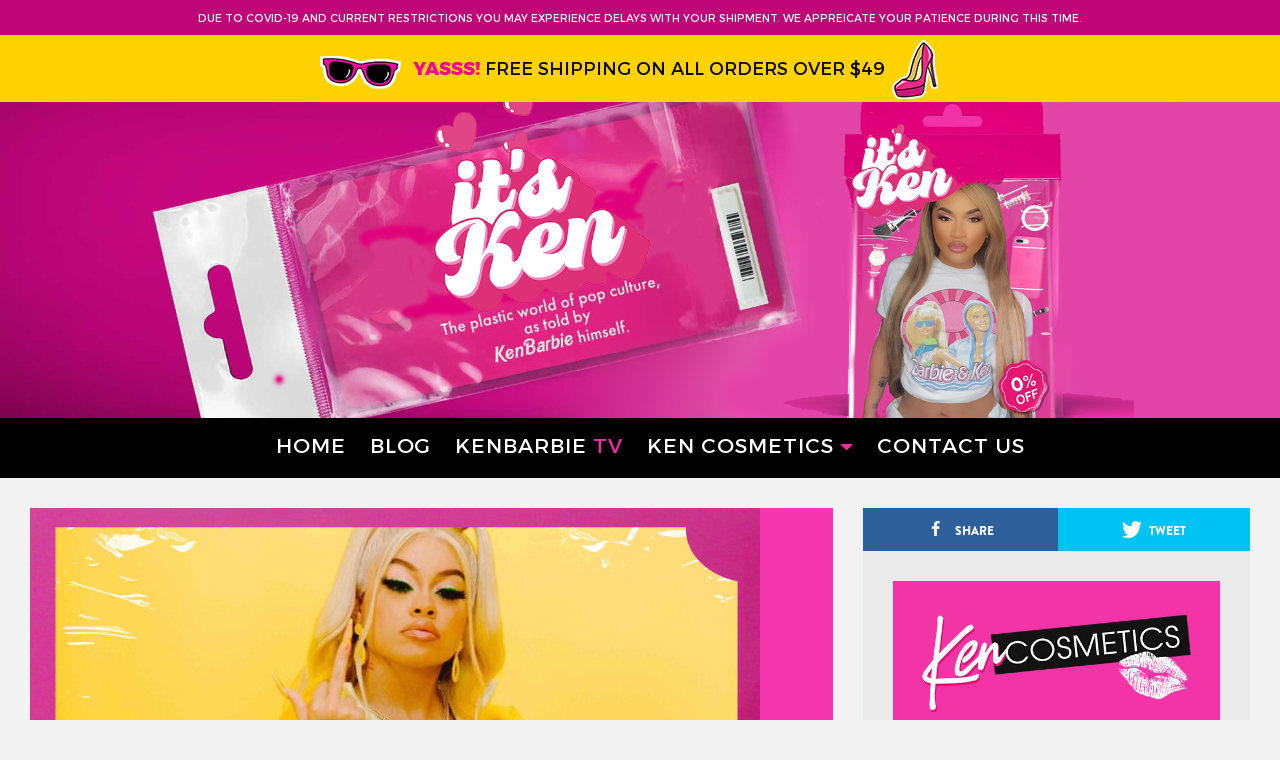

--- FILE ---
content_type: text/html; charset=UTF-8
request_url: https://itskenbarbie.com/mulatto/what-yall-mad-at-today-the-internet-is-accusing-mulatto-of-being-black-when-its-convenient-and-heres-why/
body_size: 12484
content:


<!DOCTYPE html>

<html lang="en">

<head>

	<meta charset="UTF-8">

	<meta http-equiv="X-UA-Compatible" content="IE=edge">

	<meta name="viewport" content="width=device-width, initial-scale=1">

	<meta name="mobile-web-app-capable" content="yes">

	<meta name="apple-mobile-web-app-capable" content="yes">

	<meta name="apple-mobile-web-app-title" content="ItsKenBarbie - Official Website">

	<link rel="profile" href="http://gmpg.org/xfn/11">

	<link rel="pingback" href="https://itskenbarbie.com/xmlrpc.php">

	<style>
	
		div.stkd-card-info-wrap > header > h2 > a {
			font-size: 20px !important;
		}
		
		div.stkd-card-info-wrap > header > h2 {
			line-height: 23px !important;
		}
		
		#stkd-sf-box {
			min-height: 215px !important;
			max-height: 215px !important;
			height: 215px !important;
			background-color: #ad2877 !important;
			display: none !important;
			visibility: hidden !important;
		}
		#stkd-sf-box > div.stkd-wrapper.clearfix > div.stkd-sid-shares-wrap > span.stkd-sid-shares-num {
			color: #fff !important;
		}
		
		#submit {
			background-color: #e8388b !important;
			border: none !important;
		}
	</style>

	<title>WHAT Y&#8217;ALL MAD AT TODAY?: The Internet is Accusing Mulatto of &#8220;Being Black When It&#8217;s Convenient&#8221; And Here&#8217;s Why &#8211; ItsKenBarbie</title>

<!-- Open Graph Meta Tags generated by MashShare 3.7.8 - https://mashshare.net -->
<meta property="og:type" content="article" /> 
<meta property="og:title" content="WHAT Y’ALL MAD AT TODAY?: The Internet is Accusing Mulatto of &quot;Being Black When It’s Convenient&quot; And Here’s Why" />
<meta property="og:description" content="Mulatto is being accused of colorism after calling herself Black, despite previously saying that she doesn't like to self-identify as Black or white.    Another day, another instance of the internet coming for an artist about their" />
<meta property="og:image" content="https://itskenbarbie.com/wp-content/uploads/2020/11/Alyssa-Michelle-Stephens-aka-Rapper-Mulatto-Exposed-For-Her-Past-As-A-Weave-Thief7.jpg" />
<meta property="og:url" content="https://itskenbarbie.com/mulatto/what-yall-mad-at-today-the-internet-is-accusing-mulatto-of-being-black-when-its-convenient-and-heres-why/" />
<meta property="og:site_name" content="ItsKenBarbie" />
<meta property="article:published_time" content="2020-11-24T00:20:31+00:00" />
<meta property="article:modified_time" content="2020-11-24T00:20:31+00:00" />
<meta property="og:updated_time" content="2020-11-24T00:20:31+00:00" />
<!-- Open Graph Meta Tags generated by MashShare 3.7.8 - https://www.mashshare.net -->
<!-- Twitter Card generated by MashShare 3.7.8 - https://www.mashshare.net -->
<meta property="og:image:width" content="1200" />
<meta property="og:image:height" content="762" />
<meta name="twitter:card" content="summary_large_image">
<meta name="twitter:title" content="WHAT Y’ALL MAD AT TODAY?: The Internet is Accusing Mulatto of &quot;Being Black When It’s Convenient&quot; And Here’s Why">
<meta name="twitter:description" content="Mulatto is being accused of colorism after calling herself Black, despite previously saying that she doesn't like to self-identify as Black or white.    Another day, another instance of the internet coming for an artist about their">
<meta name="twitter:image" content="https://itskenbarbie.com/wp-content/uploads/2020/11/Alyssa-Michelle-Stephens-aka-Rapper-Mulatto-Exposed-For-Her-Past-As-A-Weave-Thief7.jpg">
<!-- Twitter Card generated by MashShare 3.7.8 - https://www.mashshare.net -->

<link rel='dns-prefetch' href='//www.googletagmanager.com' />
<link rel='dns-prefetch' href='//fonts.googleapis.com' />
<link rel='dns-prefetch' href='//s.w.org' />
<link rel='dns-prefetch' href='//pagead2.googlesyndication.com' />
<link rel="alternate" type="application/rss+xml" title="ItsKenBarbie &raquo; Feed" href="https://itskenbarbie.com/feed/" />
<link rel="alternate" type="application/rss+xml" title="ItsKenBarbie &raquo; Comments Feed" href="https://itskenbarbie.com/comments/feed/" />
<link rel="alternate" type="application/rss+xml" title="ItsKenBarbie &raquo; WHAT Y&#8217;ALL MAD AT TODAY?: The Internet is Accusing Mulatto of &#8220;Being Black When It&#8217;s Convenient&#8221; And Here&#8217;s Why Comments Feed" href="https://itskenbarbie.com/mulatto/what-yall-mad-at-today-the-internet-is-accusing-mulatto-of-being-black-when-its-convenient-and-heres-why/feed/" />
		<script type="text/javascript">
			window._wpemojiSettings = {"baseUrl":"https:\/\/s.w.org\/images\/core\/emoji\/12.0.0-1\/72x72\/","ext":".png","svgUrl":"https:\/\/s.w.org\/images\/core\/emoji\/12.0.0-1\/svg\/","svgExt":".svg","source":{"concatemoji":"https:\/\/itskenbarbie.com\/wp-includes\/js\/wp-emoji-release.min.js?ver=5.4.16"}};
			/*! This file is auto-generated */
			!function(e,a,t){var n,r,o,i=a.createElement("canvas"),p=i.getContext&&i.getContext("2d");function s(e,t){var a=String.fromCharCode;p.clearRect(0,0,i.width,i.height),p.fillText(a.apply(this,e),0,0);e=i.toDataURL();return p.clearRect(0,0,i.width,i.height),p.fillText(a.apply(this,t),0,0),e===i.toDataURL()}function c(e){var t=a.createElement("script");t.src=e,t.defer=t.type="text/javascript",a.getElementsByTagName("head")[0].appendChild(t)}for(o=Array("flag","emoji"),t.supports={everything:!0,everythingExceptFlag:!0},r=0;r<o.length;r++)t.supports[o[r]]=function(e){if(!p||!p.fillText)return!1;switch(p.textBaseline="top",p.font="600 32px Arial",e){case"flag":return s([127987,65039,8205,9895,65039],[127987,65039,8203,9895,65039])?!1:!s([55356,56826,55356,56819],[55356,56826,8203,55356,56819])&&!s([55356,57332,56128,56423,56128,56418,56128,56421,56128,56430,56128,56423,56128,56447],[55356,57332,8203,56128,56423,8203,56128,56418,8203,56128,56421,8203,56128,56430,8203,56128,56423,8203,56128,56447]);case"emoji":return!s([55357,56424,55356,57342,8205,55358,56605,8205,55357,56424,55356,57340],[55357,56424,55356,57342,8203,55358,56605,8203,55357,56424,55356,57340])}return!1}(o[r]),t.supports.everything=t.supports.everything&&t.supports[o[r]],"flag"!==o[r]&&(t.supports.everythingExceptFlag=t.supports.everythingExceptFlag&&t.supports[o[r]]);t.supports.everythingExceptFlag=t.supports.everythingExceptFlag&&!t.supports.flag,t.DOMReady=!1,t.readyCallback=function(){t.DOMReady=!0},t.supports.everything||(n=function(){t.readyCallback()},a.addEventListener?(a.addEventListener("DOMContentLoaded",n,!1),e.addEventListener("load",n,!1)):(e.attachEvent("onload",n),a.attachEvent("onreadystatechange",function(){"complete"===a.readyState&&t.readyCallback()})),(n=t.source||{}).concatemoji?c(n.concatemoji):n.wpemoji&&n.twemoji&&(c(n.twemoji),c(n.wpemoji)))}(window,document,window._wpemojiSettings);
		</script>
		<style type="text/css">
img.wp-smiley,
img.emoji {
	display: inline !important;
	border: none !important;
	box-shadow: none !important;
	height: 1em !important;
	width: 1em !important;
	margin: 0 .07em !important;
	vertical-align: -0.1em !important;
	background: none !important;
	padding: 0 !important;
}
</style>
	<link rel='stylesheet' id='mashsb-styles-css'  href='https://itskenbarbie.com/wp-content/plugins/mashsharer/assets/css/mashsb.min.css?ver=3.7.8' type='text/css' media='all' />
<link rel='stylesheet' id='stoked-bootstrap-css'  href='https://itskenbarbie.com/wp-content/themes/stoked/css/theme.css?ver=2.2' type='text/css' media='all' />
<style id='stoked-bootstrap-inline-css' type='text/css'>
div.stkd-card-info-wrap { background-color: #f334a6 !important;}

div.stkd-card-info-wrap > header > h2 > a:hover { color: #fed200 !important;}

a.btn-primary { background-color: #000000 !important; border: none !important;}

.stkd-card-meta { background-color: #000000 !important; border: none !important;}
</style>
<link rel='stylesheet' id='stoked-custom-css'  href='https://itskenbarbie.com/wp-content/themes/stoked/css/custom.css?ver=2.2' type='text/css' media='all' />
<link rel='stylesheet' id='kirki_google_fonts-css'  href='https://fonts.googleapis.com/css?family=Montserrat%3A900%7CLora%3Aregular&#038;subset&#038;ver=3.0.15' type='text/css' media='all' />
<link rel='stylesheet' id='kirki-styles-stoked_theme-css'  href='https://itskenbarbie.com/wp-content/themes/stoked/lib/kirki/assets/css/kirki-styles.css?ver=3.0.15' type='text/css' media='all' />
<style id='kirki-styles-stoked_theme-inline-css' type='text/css'>
.h-font,.h-font a, .stkd-newsticker-item, .stkd-single-content h4, .stkd-single-content h5, .stkd-single-content h6, .widget.stkd-cards-widget .stkd-card-info-wrap h3 a,.h1,.h1 a,.h2,.h2 a,.h3,.h3 a,h1,h1 a,h2,h2 a,h3,h3 a{font-family:Montserrat, Helvetica, Arial, sans-serif;font-weight:900;font-style:normal;letter-spacing:-1px;line-height:1.2;color:#ffffff;}body, input, textarea{font-family:Lora, Georgia, serif;font-size:18px;font-weight:400;font-style:normal;line-height:1.7;color:#0a0a0a;}.btn,.comment-author,.comment-metadata,.comment-reply-title,.comments-title, #cancel-comment-reply-link,.h4,.h4 a,.h5,.h5 a,.h6,.h6 a,.logged-in-as,.page-title span,.reply,.x-font,.x-font a,cite,dt,h3.widget-title,h3.widget-title a,h4,h4 a,h5,h5 a,h6,h6 a{font-family:Stoked;font-weight:400;font-style:normal;}.navbar li a, .n-font, .widget-title, #stkd-feelnav ul{font-family:Stoked;font-size:16px;font-weight:900;font-style:normal;letter-spacing:0px;}
</style>
<script type='text/javascript' src='https://itskenbarbie.com/wp-includes/js/jquery/jquery.js?ver=1.12.4-wp'></script>
<script type='text/javascript' src='https://itskenbarbie.com/wp-includes/js/jquery/jquery-migrate.min.js?ver=1.4.1'></script>
<script type='text/javascript'>
/* <![CDATA[ */
var mashsb = {"shares":"0","round_shares":"1","animate_shares":"0","dynamic_buttons":"0","share_url":"https:\/\/itskenbarbie.com\/mulatto\/what-yall-mad-at-today-the-internet-is-accusing-mulatto-of-being-black-when-its-convenient-and-heres-why\/","title":"WHAT+Y%E2%80%99ALL+MAD+AT+TODAY%3F%3A+The+Internet+is+Accusing+Mulatto+of+%E2%80%9CBeing+Black+When+It%E2%80%99s+Convenient%E2%80%9D+And+Here%E2%80%99s+Why","image":"https:\/\/itskenbarbie.com\/wp-content\/uploads\/2020\/11\/Alyssa-Michelle-Stephens-aka-Rapper-Mulatto-Exposed-For-Her-Past-As-A-Weave-Thief7.jpg","desc":"Mulatto is being accused of colorism after calling herself Black, despite previously saying that she doesn't like to self-identify as Black or white.\r\n\r\nAnother day, another instance of the internet coming for an artist about their \u2026","hashtag":"","subscribe":"link","subscribe_url":"","activestatus":"1","singular":"1","twitter_popup":"1","refresh":"0","nonce":"81d4303b41","postid":"22413","servertime":"1770009707","ajaxurl":"https:\/\/itskenbarbie.com\/wp-admin\/admin-ajax.php"};
/* ]]> */
</script>
<script type='text/javascript' src='https://itskenbarbie.com/wp-content/plugins/mashsharer/assets/js/mashsb.min.js?ver=3.7.8'></script>

<!-- Google Analytics snippet added by Site Kit -->
<script type='text/javascript' src='https://www.googletagmanager.com/gtag/js?id=UA-86930369-1' async></script>
<script type='text/javascript'>
window.dataLayer = window.dataLayer || [];function gtag(){dataLayer.push(arguments);}
gtag('set', 'linker', {"domains":["itskenbarbie.com"]} );
gtag("js", new Date());
gtag("set", "developer_id.dZTNiMT", true);
gtag("config", "UA-86930369-1", {"anonymize_ip":true});
gtag("config", "G-SBSM3KKBYR");
</script>

<!-- End Google Analytics snippet added by Site Kit -->
<link rel='https://api.w.org/' href='https://itskenbarbie.com/wp-json/' />
<link rel="EditURI" type="application/rsd+xml" title="RSD" href="https://itskenbarbie.com/xmlrpc.php?rsd" />
<link rel="wlwmanifest" type="application/wlwmanifest+xml" href="https://itskenbarbie.com/wp-includes/wlwmanifest.xml" /> 
<link rel='prev' title='DRUNK IN LOVE VS TIPSY IN LIKE?: The Internet Thinks Jennifer Lopez Ripped Off Beyoncé for Her AMA&#8217;s Performance' href='https://itskenbarbie.com/beyonce/drunk-in-love-vs-tipsy-in-like-the-internet-thinks-jennifer-lopez-ripped-off-beyonce-for-her-amas-performance/' />
<link rel='next' title='PRAYERS UP: 21 Savage&#8217;s Younger Brother Reportedly Stabbed to Death in London' href='https://itskenbarbie.com/kenbarbie/prayers-up-21-savages-younger-brother-reportedly-stabbed-to-death-in-london/' />
<meta name="generator" content="WordPress 5.4.16" />
<link rel="canonical" href="https://itskenbarbie.com/mulatto/what-yall-mad-at-today-the-internet-is-accusing-mulatto-of-being-black-when-its-convenient-and-heres-why/" />
<link rel='shortlink' href='https://itskenbarbie.com/?p=22413' />
<link rel="alternate" type="application/json+oembed" href="https://itskenbarbie.com/wp-json/oembed/1.0/embed?url=https%3A%2F%2Fitskenbarbie.com%2Fmulatto%2Fwhat-yall-mad-at-today-the-internet-is-accusing-mulatto-of-being-black-when-its-convenient-and-heres-why%2F" />
<link rel="alternate" type="text/xml+oembed" href="https://itskenbarbie.com/wp-json/oembed/1.0/embed?url=https%3A%2F%2Fitskenbarbie.com%2Fmulatto%2Fwhat-yall-mad-at-today-the-internet-is-accusing-mulatto-of-being-black-when-its-convenient-and-heres-why%2F&#038;format=xml" />
<meta name="generator" content="Site Kit by Google 1.90.1" />
<!-- Google AdSense snippet added by Site Kit -->
<meta name="google-adsense-platform-account" content="ca-host-pub-2644536267352236">
<meta name="google-adsense-platform-domain" content="sitekit.withgoogle.com">
<!-- End Google AdSense snippet added by Site Kit -->
<script>window.device = 'desktop';</script>
<style type="text/css" id="custom-background-css">
body.custom-background { background-color: #f2f2f2; }
</style>
	
<!-- Google AdSense snippet added by Site Kit -->
<script  async src="https://pagead2.googlesyndication.com/pagead/js/adsbygoogle.js?client=ca-pub-5550367873139289&amp;host=ca-host-pub-2644536267352236" crossorigin="anonymous"></script>

<!-- End Google AdSense snippet added by Site Kit -->
<link rel="icon" href="https://itskenbarbie.com/wp-content/uploads/2021/05/cropped-ken-logo-1-32x32.png" sizes="32x32" />
<link rel="icon" href="https://itskenbarbie.com/wp-content/uploads/2021/05/cropped-ken-logo-1-192x192.png" sizes="192x192" />
<link rel="apple-touch-icon" href="https://itskenbarbie.com/wp-content/uploads/2021/05/cropped-ken-logo-1-180x180.png" />
<meta name="msapplication-TileImage" content="https://itskenbarbie.com/wp-content/uploads/2021/05/cropped-ken-logo-1-270x270.png" />

</head>



<body class="post-template-default single single-post postid-22413 single-format-standard custom-background wp-custom-logo group-blog stkd-full-width stkd-slider-default stkd-newsticker-active stkd-card-list stkd-single-sf-default">




<div class="stkd_topbar1" style="background:#bf0679;color:#ffffff;">



	<div class="inner">DUE TO COVID-19 AND CURRENT RESTRICTIONS YOU MAY EXPERIENCE DELAYS WITH YOUR SHIPMENT. WE APPREICATE YOUR PATIENCE DURING THIS TIME.</div>



</div>

<div class="stkd_topbar2" style="background:#ffd200;">



	<div class="inner"><span>YASSS!</span> FREE SHIPPING ON ALL ORDERS OVER $49</div>



</div>  


		<div class="header-image-desktop hidden-sm-down">

			<img src="https://itskenbarbie.com/wp-content/uploads/2024/01/KenBarbie-Main-Banner-24.png" />

		</div>

  


		<div class="header-image-mobile hidden-md-up">

			<img src="https://itskenbarbie.com/wp-content/uploads/2024/01/KenBarbie-Main-Banner-24.png" />

		</div>

  

     

<div id="stkd-ultracontainer">

	

	
	

	<div class="hfeed site" id="page">

	

		<!-- ******************* The Navbar Area ******************* -->

         

		<div class="wrapper-fluid wrapper-navbar" id="wrapper-navbar">

		

			
			

			<a class="skip-link screen-reader-text sr-only" href="#content">Skip to content</a>

	    

	        <div class="desktop-menu-outer hidden-sm-down">

    	        <div class="desktop-menu">

    	            

    			 	
                    

                    <nav class="navbar navbar-toggleable-md navbar-inverse">

                    <ul><li class="menu-item  has-no-sublist is-pinned" data-nav-item-id="menu-17980" >
						 		<a href="/">Home</a>
						   </li><li class="menu-item  has-no-sublist is-pinned" data-nav-item-id="menu-20039" >
						 		<a href="https://itskenbarbie.com/blog/">Blog</a>
						   </li><li class="menu-item  has-no-sublist" data-nav-item-id="menu-20044" >
						 		<a href="https://itskenbarbie.com/kenbarbietv/">Kenbarbie <span>TV</span></a>
						   </li><li class="menu-item  menu-item-has-children" data-nav-item-id="menu-20014" data-nav-list-trigger="menu-20014">
						 		<a href="https://shopkencosmetics.com/">Ken Cosmetics</a>
						   </li><li class="menu-item  has-no-sublist" data-nav-item-id="menu-20013" >
						 		<a href="https://itskenbarbie.com/contact/">Contact Us</a>
						   </li><li class="menu-item-more use-fixed-dropdown" data-nav-list-trigger="more">
      			   	<a class="c-global-header__label">
        		  	  More
				      <span class=" menu-item-hamburger"><svg role="img"><use xlink:href="#icon-hamburger"></use></svg></span>
      			    </a>
    			   </li>
			  </ul>
                    </nav>

                    

                     
                

                </div>   

            </div>

            

			<div class="mobile-menu hidden-md-up">

                <nav class="navbar navbar-toggleable-md navbar-inverse">

        

                    
                    

                        <button class="navbar-toggler" type="button" data-toggle="collapse" data-target="#navbarNavDropdown" aria-controls="navbarNavDropdown" aria-expanded="false" aria-label="Toggle navigation">

                            <span class="navbar-toggler-icon"></span>

                        </button>

	

        

                      

                      <div id="navbarNavDropdown" class="collapse navbar-collapse"><ul id="main-menu" class="navbar-nav"><li id="menu-item-17980" class="menu-item menu-item-type-custom menu-item-object-custom nav-item menu-item-17980"><a title="Home" href="/" class="nav-link">Home</a></li>
<li id="menu-item-20039" class="menu-item menu-item-type-post_type menu-item-object-page current_page_parent nav-item menu-item-20039"><a title="Blog" href="https://itskenbarbie.com/blog/" class="nav-link">Blog</a></li>
<li id="menu-item-20044" class="menu-item menu-item-type-post_type menu-item-object-page nav-item menu-item-20044"><a title="Kenbarbie &lt;span&gt;TV&lt;/span&gt;" href="https://itskenbarbie.com/kenbarbietv/" class="nav-link">Kenbarbie <span>TV</span></a></li>
<li id="menu-item-20014" class="menu-item menu-item-type-custom menu-item-object-custom menu-item-has-children nav-item menu-item-20014 dropdown"><a title="Ken Cosmetics" href="#" data-toggle="dropdown" class="nav-link dropdown-toggle">Ken Cosmetics <span class="caret"></span></a>
<ul class=" dropdown-menu" role="menu">
	<li id="menu-item-20305" class="menu-item menu-item-type-custom menu-item-object-custom nav-item menu-item-20305"><a title="Shop: Ken Cosmetics" href="https://shopkencosmetics.com/" class="nav-link">Shop: Ken Cosmetics</a></li>
	<li id="menu-item-20033" class="menu-item menu-item-type-custom menu-item-object-custom nav-item menu-item-20033"><a title="FACE" href="https://shopkencosmetics.com/collections/face" class="nav-link">FACE</a></li>
	<li id="menu-item-20034" class="menu-item menu-item-type-custom menu-item-object-custom nav-item menu-item-20034"><a title="EYES" href="https://shopkencosmetics.com/collections/eyes" class="nav-link">EYES</a></li>
	<li id="menu-item-20035" class="menu-item menu-item-type-custom menu-item-object-custom nav-item menu-item-20035"><a title="LIPS" href="https://shopkencosmetics.com/collections/lips-1" class="nav-link">LIPS</a></li>
	<li id="menu-item-20036" class="menu-item menu-item-type-custom menu-item-object-custom nav-item menu-item-20036"><a title="APPAREL &amp; ACCESSORIES" href="https://shopkencosmetics.com/collections/apparel" class="nav-link">APPAREL &#038; ACCESSORIES</a></li>
	<li id="menu-item-20037" class="menu-item menu-item-type-custom menu-item-object-custom nav-item menu-item-20037"><a title="FRAGRANCES" href="https://shopkencosmetics.com/collections/fragrances" class="nav-link">FRAGRANCES</a></li>
</ul>
</li>
<li id="menu-item-20013" class="menu-item menu-item-type-post_type menu-item-object-page nav-item menu-item-20013"><a title="Contact Us" href="https://itskenbarbie.com/contact/" class="nav-link">Contact Us</a></li>
</ul></div>  

                     

    

                    
        

                </nav><!-- .site-navigation -->

			</div>  



			
			

		</div><!-- .wrapper-navbar end -->


        <div class="desktop-submenu hidden-sm-down">

        <section class="c-nav-list" data-cid="site/nav_list-1591993210_6576_7235" data-cdata="{'tab_id':'more'}">

  
  <div class="c-nav-list__inner" style="">

  

  	<ul class="c-nav-list__main" data-nav-list-id="more"><li data-nav-item-id="menu-20014" data-nav-list-id="menu-20014" >

										  <a class="c-nav-list__label" href="https://shopkencosmetics.com/">

											Ken Cosmetics

											  <span class="c-nav-list__arrow-down"><svg role="img"><use xlink:href="#icon-norgie-down"></use></svg></span>

										  </a>

										  <ul class="c-nav-list__sub-items has-columns">

										  	<div class="c-nav-list__col"><li>

													<a href="https://shopkencosmetics.com/">Shop: Ken Cosmetics</a>

												  </li><li>

													<a href="https://shopkencosmetics.com/collections/face">FACE</a>

												  </li><li>

													<a href="https://shopkencosmetics.com/collections/eyes">EYES</a>

												  </li><li>

													<a href="https://shopkencosmetics.com/collections/lips-1">LIPS</a>

												  </li></div><div class="c-nav-list__col"><li>

													<a href="https://shopkencosmetics.com/collections/apparel">APPAREL & ACCESSORIES</a>

												  </li><li>

													<a href="https://shopkencosmetics.com/collections/fragrances">FRAGRANCES</a>

												  </li></div>

											  <li class="c-nav-list__all-link">

												<a href="https://shopkencosmetics.com/">All Ken Cosmetics</a>

											  </li>

										  </ul>

									   </li><button data-ui="close-nav" type="button" class="c-nav-list__close">?</button></ul>


  

  </div>

  
</section>
		</div>





<div class="wrapper" id="single-wrapper">



	<div class="container-fluid" id="content" tabindex="-1">



		<div class="row">



			<!-- Do the left sidebar check -->

			








<div class="col-lg-8 content-area" id="primary">


			<main class="site-main" id="main">



				


					


<article class="post-22413 post type-post status-publish format-standard has-post-thumbnail hentry category-mulatto stkd_feelbacks-wow stkd-dropcap" id="post-22413">



	<header class="entry-header stkd-single-header">

		

		
	<figure id="stkd-single-featured">

	

<a href='https://itskenbarbie.com/wp-content/uploads/2020/11/Alyssa-Michelle-Stephens-aka-Rapper-Mulatto-Exposed-For-Her-Past-As-A-Weave-Thief7.jpg' class='stkd-post-image'>
	

	<img width="730" height="400" src="https://itskenbarbie.com/wp-content/uploads/2020/11/Alyssa-Michelle-Stephens-aka-Rapper-Mulatto-Exposed-For-Her-Past-As-A-Weave-Thief7-730x400.jpg" class="attachment-stoked-730 size-stoked-730 wp-post-image" alt="" />
	

</a>
	

	</figure>












		

		<h1 class="entry-title">WHAT Y&#8217;ALL MAD AT TODAY?: The Internet is Accusing Mulatto of &#8220;Being Black When It&#8217;s Convenient&#8221; And Here&#8217;s Why</h1>
		

		
			
		

				

		
		

	</header><!-- .entry-header -->

	

	<div class="entry-content clearfix stkd-single-content">





		<aside class="mashsb-container mashsb-main mashsb-stretched"><div class="mashsb-box"><div class="mashsb-count" style="float:left;"><div class="counts mashsbcount">0</div><span class="mashsb-sharetext">SHARES</span></div><div class="mashsb-buttons"><a class="mashicon-facebook mash-center mashsb-noshadow" href="https://www.facebook.com/sharer.php?u=https%3A%2F%2Fitskenbarbie.com%2Fmulatto%2Fwhat-yall-mad-at-today-the-internet-is-accusing-mulatto-of-being-black-when-its-convenient-and-heres-why%2F" target="_top" rel="nofollow"><span class="icon"></span><span class="text">Share</span></a><a class="mashicon-twitter mash-center mashsb-noshadow" href="https://twitter.com/intent/tweet?text=WHAT%20Y%E2%80%99ALL%20MAD%20AT%20TODAY%3F%3A%20The%20Internet%20is%20Accusing%20Mulatto%20of%20%22Being%20Black%20When%20It%E2%80%99s%20Convenient%22%20And%20Here%E2%80%99s%20Why&url=https://itskenbarbie.com/mulatto/what-yall-mad-at-today-the-internet-is-accusing-mulatto-of-being-black-when-its-convenient-and-heres-why/" target="_top" rel="nofollow"><span class="icon"></span><span class="text">Tweet</span></a><div class="onoffswitch2 mashsb-noshadow" style="display:none;"></div></div>
            </div>
                <div style="clear:both;"></div></aside>
            <!-- Share buttons by mashshare.net - Version: 3.7.8--><p><img src="https://cdn.popularsuperstars.com/wp-content/uploads/2020/11/Alyssa-Michelle-Stephens-aka-Rapper-Mulatto-Exposed-For-Her-Past-As-A-Weave-Thief7.jpg" width="1200" height="762" class="alignnone size-full" /></p>
<p>Mulatto is being accused of colorism after calling herself Black, despite previously saying that she doesn&#8217;t like to self-identify as Black or white.</p>
<p>Another day, another instance of the internet coming for an artist about their past. Many have always found Mulatto&#8217;s name to be pretty problematic. In the past, she&#8217;s been asked about it, as well as how she identifies, and she&#8217;s been ambiguous as to what she prefers. During an interview with VladTV, Latto said that she doesn&#8217;t &#8220;like identifying with anything specific&#8221; but if she has to, she would say she&#8217;s &#8220;bi-racial, mulatto, I don&#8217;t like saying I&#8217;m white or Black.&#8221;</p>
<blockquote class="twitter-tweet">
<p lang="en" dir="ltr">Mulatto: “I’m black dumbass bitch”</p>
<p>Also Mulatto:<br /> <a href="https://t.co/E4qZoYoBfL">pic.twitter.com/E4qZoYoBfL</a></p>
<p>&mdash; 𝕋𝕪𝕣𝕠𝕟𝕖 𝔽𝕚𝕟𝕖𝕤𝕤𝕖 🔥🔥🔥 (@OhSayLesss) <a href="https://twitter.com/OhSayLesss/status/1330554485194829827?ref_src=twsrc%5Etfw">November 22, 2020</a></p></blockquote>
<p> <script async src="https://platform.twitter.com/widgets.js" charset="utf-8"></script></p>
<p>In the midst of her current scandal, where she&#8217;s being accused of stealing a wig two years ago, Mulatto snapped back at a number of trolls who were dragging her down. One person in particular said, &#8220;I never liked this b*tch she wanna black so bad, hoe HUSHHHHHHH&#8221; about the rapper and, in response, Latto said: &#8220;I am black dumb ass b*tch. Who gone &#8216;hush&#8217; me???&#8221;</p>
<blockquote class="twitter-tweet">
<p lang="en" dir="ltr">I never liked this bitch she wanna black so bad 🥴👎🏽 hoe HUSHHHHHHH ‼️ <a href="https://t.co/65nNSCNsDd">https://t.co/65nNSCNsDd</a></p>
<p>&mdash; Chanel’💎 (@chanelamor_) <a href="https://twitter.com/chanelamor_/status/1329623680184430596?ref_src=twsrc%5Etfw">November 20, 2020</a></p></blockquote>
<p> <script async src="https://platform.twitter.com/widgets.js" charset="utf-8"></script></p>
<p>Because of her previous comments about her identity and race, people are mad about the rapper being selective about when to self-identify as Black, accusing her of colorism.</p>
<p>&#8220;Didn’t you say that you’re not black or white in an interview?&#8221; asked one fan. &#8220;You identify as Mulatto? So you only claim black when it’s convenient???&#8221;</p>
<blockquote class="twitter-tweet">
<p lang="en" dir="ltr">Didn’t you say that you’re not black or white in an interview? You identify as Mulatto? So you only claim black when it’s convenient??? <a href="https://t.co/mv7VgDxxlS">https://t.co/mv7VgDxxlS</a></p>
<p>&mdash; Breanna (@FresasxLeche) <a href="https://twitter.com/FresasxLeche/status/1330400792017313792?ref_src=twsrc%5Etfw">November 22, 2020</a></p></blockquote>
<p> <script async src="https://platform.twitter.com/widgets.js" charset="utf-8"></script></p>
<p>That sentiment was echoed by hundreds of fans who are now questioning Mulatto and accusing her of being opportunist when it comes to her self-identification.</p>
<p>Obviously, this is pretty touchy. On one end, it&#8217;s pretty messed up to come at someone over the way they self-identify. On the other, Mulatto has given out mixed signals to her fans, so it was pretty easy for them to bring back old interviews where she says otherwise. </p>
<p>How do you feel about this? Are people over reacting or is all this justified criticism? Peep more of the reactions below:</p>
<blockquote class="twitter-tweet">
<p lang="en" dir="ltr">Mulatto: Hi, my name is&#8230;</p>
<p>RCA Records: <a href="https://t.co/LitiAObTh2">pic.twitter.com/LitiAObTh2</a></p>
<p>&mdash; Knowbody Raps (@KnowbodysTweets) <a href="https://twitter.com/KnowbodysTweets/status/1330523384342581249?ref_src=twsrc%5Etfw">November 22, 2020</a></p></blockquote>
<p> <script async src="https://platform.twitter.com/widgets.js" charset="utf-8"></script></p>
<blockquote class="twitter-tweet">
<p lang="en" dir="ltr">So you’re telling me y’all didn’t think a girl named MULATTO would be &#8230;.. colorist?</p>
<p>&mdash; AsheéMeetsWorld (@_shayybutttaa) <a href="https://twitter.com/_shayybutttaa/status/1330544222081048576?ref_src=twsrc%5Etfw">November 22, 2020</a></p></blockquote>
<p> <script async src="https://platform.twitter.com/widgets.js" charset="utf-8"></script></p>
<blockquote class="twitter-tweet">
<p lang="en" dir="ltr">Who could have predicted that a woman named Mulatto would change back and forth from considering herself Black or not depending on the interview/opportunity? <a href="https://t.co/PAp7kuzg7j">pic.twitter.com/PAp7kuzg7j</a></p>
<p>&mdash; Knowbody Raps (@KnowbodysTweets) <a href="https://twitter.com/KnowbodysTweets/status/1330510764810100737?ref_src=twsrc%5Etfw">November 22, 2020</a></p></blockquote>
<p> <script async src="https://platform.twitter.com/widgets.js" charset="utf-8"></script></p>
<blockquote class="twitter-tweet">
<p lang="en" dir="ltr">Mulatto is entitled to label herself as whatever but bitch if you ain’t a black woman 6 days a week don’t come here on the 7th day trying to shove it down our throats bc you got caught stealing</p>
<p>&mdash; jinglebell roxxx🎄🔔🎁 (@rockos_worldd) <a href="https://twitter.com/rockos_worldd/status/1330542116733378563?ref_src=twsrc%5Etfw">November 22, 2020</a></p></blockquote>
<p> <script async src="https://platform.twitter.com/widgets.js" charset="utf-8"></script></p>
<blockquote class="twitter-tweet">
<p lang="en" dir="ltr">Mulatto’s name perpetuates colorism. </p>
<p>She just started identifying with being called ‘black’ now that the majority of her audience is black. </p>
<p>She calls her dark skin friend a monkey. </p>
<p>Fam.</p>
<p>&mdash; Brown Skin Honey (@locduplilmama) <a href="https://twitter.com/locduplilmama/status/1330505268510257154?ref_src=twsrc%5Etfw">November 22, 2020</a></p></blockquote>
<p> <script async src="https://platform.twitter.com/widgets.js" charset="utf-8"></script></p>
<blockquote class="twitter-tweet">
<p lang="en" dir="ltr">“Mulatto” name is from white male slave owners raping and “marrying” black women and y’all surprised by this? Her stage name is literally a by product of the brutal inhumane acts faced by black women&#8230;that shit is cringeworthy..</p>
<p>&mdash; Chef Spoon 👨🏾‍🍳 (@Chefmade_601) <a href="https://twitter.com/Chefmade_601/status/1330520701393100800?ref_src=twsrc%5Etfw">November 22, 2020</a></p></blockquote>
<p> <script async src="https://platform.twitter.com/widgets.js" charset="utf-8"></script></p>
<blockquote class="twitter-tweet">
<p lang="en" dir="ltr">The issue is Mulatto trying to profit from Blackness when it&#39;s convenient.</p>
<p>Nobody responded negatively to Saweetie and both her and Mulattoo share the same racial complex. The difference is Saweetie is a Black woman who even before fame/attention stood proudly in her Blackness.</p>
<p>&mdash; Eric 🏁🏁 (@EroILL__) <a href="https://twitter.com/EroILL__/status/1330537990838509572?ref_src=twsrc%5Etfw">November 22, 2020</a></p></blockquote>
<p> <script async src="https://platform.twitter.com/widgets.js" charset="utf-8"></script></p>
<blockquote class="twitter-tweet">
<p lang="en" dir="ltr">Mulatto is a derogatory term that was used for the offspring of a slave and master&#8230;why on earth would anybody want to identify as that</p>
<p>&mdash; Imoni (@ImoniAriel) <a href="https://twitter.com/ImoniAriel/status/1330506830599102475?ref_src=twsrc%5Etfw">November 22, 2020</a></p></blockquote>
<p> <script async src="https://platform.twitter.com/widgets.js" charset="utf-8"></script></p>

<div id="sktdrct-poll-wrap">
	<div class="stkd_fb-feelbacks">
		<h2 class="txt-c x-font">
			<strong>Enjoyed?</strong><br> Leave your Feelback!		</h2>
				<ul class="stkd_fb-feelback-items">
									<li class="stkd_fb-feelback-item"> <a class="stkd_fb-feelback stkd_fb-feelback-angry" data-stkd_fb-nonce="02d9194b30" data-stkd_fb-post-id="22413" data-stkd_fb-author-id="0" data-stkd_fb-feelback="angry">
				<div class="stkd_fb-feelback-track">
					<div class="stkd_fb-feelback-value x-font">0</div>
					<div class="stkd_fb-feelback-bar" style="height: 0%;"> </div>
				</div>
				<span class="stkd_fb-feelback-icon stkd_fb-feelback-icon-angry" ><img width="50" height="50" src="https://itskenbarbie.com/wp-content/plugins/stoked-feelbacks/icons/default/stkd_angry.svg" alt="" /><span class="stkd_fb-feelback-icon-text stkd-sid-tag x-font"></span></span>				<div class="stkd_fb-feelback-button btn btn-outline-primary btn-block"> <strong class="stkd_fb-feelback-label x-font">Angry</strong> </div>
				</a>
			</li>
									<li class="stkd_fb-feelback-item"> <a class="stkd_fb-feelback stkd_fb-feelback-haha" data-stkd_fb-nonce="02d9194b30" data-stkd_fb-post-id="22413" data-stkd_fb-author-id="0" data-stkd_fb-feelback="haha">
				<div class="stkd_fb-feelback-track">
					<div class="stkd_fb-feelback-value x-font">0</div>
					<div class="stkd_fb-feelback-bar" style="height: 0%;"> </div>
				</div>
				<span class="stkd_fb-feelback-icon stkd_fb-feelback-icon-haha" ><img width="50" height="50" src="https://itskenbarbie.com/wp-content/plugins/stoked-feelbacks/icons/default/stkd_haha.svg" alt="" /><span class="stkd_fb-feelback-icon-text stkd-sid-tag x-font"></span></span>				<div class="stkd_fb-feelback-button btn btn-outline-primary btn-block"> <strong class="stkd_fb-feelback-label x-font">Haha</strong> </div>
				</a>
			</li>
									<li class="stkd_fb-feelback-item"> <a class="stkd_fb-feelback stkd_fb-feelback-like" data-stkd_fb-nonce="02d9194b30" data-stkd_fb-post-id="22413" data-stkd_fb-author-id="0" data-stkd_fb-feelback="like">
				<div class="stkd_fb-feelback-track">
					<div class="stkd_fb-feelback-value x-font">0</div>
					<div class="stkd_fb-feelback-bar" style="height: 0%;"> </div>
				</div>
				<span class="stkd_fb-feelback-icon stkd_fb-feelback-icon-like" ><img width="50" height="50" src="https://itskenbarbie.com/wp-content/plugins/stoked-feelbacks/icons/default/stkd_like.svg" alt="" /><span class="stkd_fb-feelback-icon-text stkd-sid-tag x-font"></span></span>				<div class="stkd_fb-feelback-button btn btn-outline-primary btn-block"> <strong class="stkd_fb-feelback-label x-font">Like</strong> </div>
				</a>
			</li>
									<li class="stkd_fb-feelback-item"> <a class="stkd_fb-feelback stkd_fb-feelback-love" data-stkd_fb-nonce="02d9194b30" data-stkd_fb-post-id="22413" data-stkd_fb-author-id="0" data-stkd_fb-feelback="love">
				<div class="stkd_fb-feelback-track">
					<div class="stkd_fb-feelback-value x-font">0</div>
					<div class="stkd_fb-feelback-bar" style="height: 0%;"> </div>
				</div>
				<span class="stkd_fb-feelback-icon stkd_fb-feelback-icon-18006" ><img width="50" height="50" src="https://itskenbarbie.com/wp-content/uploads/2020/06/love-icon-1.png" alt="" /><span class="stkd_fb-feelback-icon-text stkd-sid-tag x-font"></span></span>				<div class="stkd_fb-feelback-button btn btn-outline-primary btn-block"> <strong class="stkd_fb-feelback-label x-font">Love</strong> </div>
				</a>
			</li>
									<li class="stkd_fb-feelback-item"> <a class="stkd_fb-feelback stkd_fb-feelback-sad" data-stkd_fb-nonce="02d9194b30" data-stkd_fb-post-id="22413" data-stkd_fb-author-id="0" data-stkd_fb-feelback="sad">
				<div class="stkd_fb-feelback-track">
					<div class="stkd_fb-feelback-value x-font">0</div>
					<div class="stkd_fb-feelback-bar" style="height: 0%;"> </div>
				</div>
				<span class="stkd_fb-feelback-icon stkd_fb-feelback-icon-sad" ><img width="50" height="50" src="https://itskenbarbie.com/wp-content/plugins/stoked-feelbacks/icons/default/stkd_sad.svg" alt="" /><span class="stkd_fb-feelback-icon-text stkd-sid-tag x-font"></span></span>				<div class="stkd_fb-feelback-button btn btn-outline-primary btn-block"> <strong class="stkd_fb-feelback-label x-font">Sad</strong> </div>
				</a>
			</li>
									<li class="stkd_fb-feelback-item"> <a class="stkd_fb-feelback stkd_fb-feelback-wow" data-stkd_fb-nonce="02d9194b30" data-stkd_fb-post-id="22413" data-stkd_fb-author-id="0" data-stkd_fb-feelback="wow">
				<div class="stkd_fb-feelback-track">
					<div class="stkd_fb-feelback-value x-font">0</div>
					<div class="stkd_fb-feelback-bar" style="height: 0%;"> </div>
				</div>
				<span class="stkd_fb-feelback-icon stkd_fb-feelback-icon-wow" ><img width="50" height="50" src="https://itskenbarbie.com/wp-content/plugins/stoked-feelbacks/icons/default/stkd_wow.svg" alt="" /><span class="stkd_fb-feelback-icon-text stkd-sid-tag x-font"></span></span>				<div class="stkd_fb-feelback-button btn btn-outline-primary btn-block"> <strong class="stkd_fb-feelback-label x-font">Wow</strong> </div>
				</a>
			</li>
									<li class="stkd_fb-feelback-item"> <a class="stkd_fb-feelback stkd_fb-feelback-omg" data-stkd_fb-nonce="02d9194b30" data-stkd_fb-post-id="22413" data-stkd_fb-author-id="0" data-stkd_fb-feelback="omg">
				<div class="stkd_fb-feelback-track">
					<div class="stkd_fb-feelback-value x-font">0</div>
					<div class="stkd_fb-feelback-bar" style="height: 0%;"> </div>
				</div>
				<span class="stkd_fb-feelback-icon stkd_fb-feelback-icon-18007" ><img width="50" height="50" src="https://itskenbarbie.com/wp-content/uploads/2020/06/omg-icon-1.png" alt="" /><span class="stkd_fb-feelback-icon-text stkd-sid-tag x-font"></span></span>				<div class="stkd_fb-feelback-button btn btn-outline-primary btn-block"> <strong class="stkd_fb-feelback-label x-font">Omg!</strong> </div>
				</a>
			</li>
									<li class="stkd_fb-feelback-item"> <a class="stkd_fb-feelback stkd_fb-feelback-oops" data-stkd_fb-nonce="02d9194b30" data-stkd_fb-post-id="22413" data-stkd_fb-author-id="0" data-stkd_fb-feelback="oops">
				<div class="stkd_fb-feelback-track">
					<div class="stkd_fb-feelback-value x-font">0</div>
					<div class="stkd_fb-feelback-bar" style="height: 0%;"> </div>
				</div>
				<span class="stkd_fb-feelback-icon stkd_fb-feelback-icon-18008" ><img width="50" height="50" src="https://itskenbarbie.com/wp-content/uploads/2020/06/oops-icon-1.png" alt="" /><span class="stkd_fb-feelback-icon-text stkd-sid-tag x-font"></span></span>				<div class="stkd_fb-feelback-button btn btn-outline-primary btn-block"> <strong class="stkd_fb-feelback-label x-font">Oops!</strong> </div>
				</a>
			</li>
									<li class="stkd_fb-feelback-item"> <a class="stkd_fb-feelback stkd_fb-feelback-lol" data-stkd_fb-nonce="02d9194b30" data-stkd_fb-post-id="22413" data-stkd_fb-author-id="0" data-stkd_fb-feelback="lol">
				<div class="stkd_fb-feelback-track">
					<div class="stkd_fb-feelback-value x-font">0</div>
					<div class="stkd_fb-feelback-bar" style="height: 0%;"> </div>
				</div>
				<span class="stkd_fb-feelback-icon stkd_fb-feelback-icon-18005" ><img width="50" height="50" src="https://itskenbarbie.com/wp-content/uploads/2020/06/lol-icon-1.png" alt="" /><span class="stkd_fb-feelback-icon-text stkd-sid-tag x-font"></span></span>				<div class="stkd_fb-feelback-button btn btn-outline-primary btn-block"> <strong class="stkd_fb-feelback-label x-font">Lol!</strong> </div>
				</a>
			</li>
					</ul>
	</div>
	<!-- stkd_fb-feelbacks --> 
</div>
<!-- #stkd_fb-post-wrap -->

		

		

		
			
				<div class="stkd-share-buttons x-font in-content bottom">

				<aside class="mashsb-container mashsb-main mashsb-stretched"><div class="mashsb-box"><div class="mashsb-count" style="float:left;"><div class="counts mashsbcount">0</div><span class="mashsb-sharetext">SHARES</span></div><div class="mashsb-buttons"><a class="mashicon-facebook mash-center mashsb-noshadow" href="https://www.facebook.com/sharer.php?u=https%3A%2F%2Fitskenbarbie.com%2Fmulatto%2Fwhat-yall-mad-at-today-the-internet-is-accusing-mulatto-of-being-black-when-its-convenient-and-heres-why%2F" target="_top" rel="nofollow"><span class="icon"></span><span class="text">Share</span></a><a class="mashicon-twitter mash-center mashsb-noshadow" href="https://twitter.com/intent/tweet?text=WHAT%20Y%E2%80%99ALL%20MAD%20AT%20TODAY%3F%3A%20The%20Internet%20is%20Accusing%20Mulatto%20of%20%22Being%20Black%20When%20It%E2%80%99s%20Convenient%22%20And%20Here%E2%80%99s%20Why&url=https://itskenbarbie.com/mulatto/what-yall-mad-at-today-the-internet-is-accusing-mulatto-of-being-black-when-its-convenient-and-heres-why/" target="_top" rel="nofollow"><span class="icon"></span><span class="text">Tweet</span></a><div class="onoffswitch2 mashsb-noshadow" style="display:none;"></div></div></div>
                    <div style="clear:both;"></div></aside>
            <!-- Share buttons made by mashshare.net - Version: 3.7.8-->
				</div>

			
		



		
		



	</div><!-- .entry-content -->



	<footer class="entry-footer stkd-single-footer">



		


	</footer><!-- .entry-footer -->



</article><!-- #post-## -->


										

						
						

						
		

		<div class="row">

			<div class="col-lg-12">

				<nav class="navigation post-navigation">

					<h2 class="sr-only">Post navigation</h2>

					<div class="nav-links">



						
								<div class="nav-prev-wrap"><div class="nav-thumb nav-previous-thumb" style="background-image: url(https://itskenbarbie.com/wp-content/uploads/2020/11/fans-are-not-happy-with-jennifer-lopezs-ama-2020-performance-with-resembles-beyonce-0001-350x350.jpg)"></div><span class="x-font"><i class="fa fa-angle-left"></i>Previous Story</span>

								<span class="nav-previous float-xs-left h-font"><a href="https://itskenbarbie.com/beyonce/drunk-in-love-vs-tipsy-in-like-the-internet-thinks-jennifer-lopez-ripped-off-beyonce-for-her-amas-performance/" rel="prev">DRUNK IN LOVE VS TIPSY IN LIKE?: The Internet Thinks Jennifer Lopez Ripped Off Beyoncé for Her AMA&#8217;s Performance</a></span>
							</div>

						
							

								

						
								<div class="nav-next-wrap"><div class="nav-thumb nav-next-thumb" style="background-image: url(https://itskenbarbie.com/wp-content/uploads/2020/11/21-savage-brother-350x350.jpg)"></div><span class="x-font">Next Story<i class="fa fa-angle-right"></i></span>

								<span class="nav-next float-xs-right h-font"><a href="https://itskenbarbie.com/kenbarbie/prayers-up-21-savages-younger-brother-reportedly-stabbed-to-death-in-london/" rel="next">PRAYERS UP: 21 Savage&#8217;s Younger Brother Reportedly Stabbed to Death in London</a></span>
							</div>

						
					

					</div><!-- .nav-links -->

				</nav><!-- .navigation -->

			</div>

		</div>

		


					


<div class="comments-area" id="comments">



	


	


	


		<div id="respond" class="comment-respond">
		<h3 id="reply-title" class="comment-reply-title">Leave a Comment <small><a rel="nofollow" id="cancel-comment-reply-link" href="/mulatto/what-yall-mad-at-today-the-internet-is-accusing-mulatto-of-being-black-when-its-convenient-and-heres-why/#respond" style="display:none;">Cancel reply</a></small></h3><form action="https://itskenbarbie.com/wp-comments-post.php" method="post" id="commentform" class="comment-form" novalidate><p class="comment-notes"><span id="email-notes">Your email address will not be published.</span> Required fields are marked <span class="required">*</span></p><div class="form-group comment-form-comment">

    <label for="comment">Comment <span class="required">*</span></label>

    <textarea class="form-control" placeholder="Your Comment" id="comment" name="comment" aria-required="true" cols="45" rows="8"></textarea>

    </div><div class="comment-form-input comment-form-author"><label for="author">Name</label>

	<div class="input-group"><span class="input-group-addon"><i class="fa fa-user-circle" aria-hidden="true"></i></span>

	<input class="form-control" id="author" name="author" type="text" placeholder="Name*" value="" size="20" aria-required='true' /></div></div>
<div class="comment-form-input comment-form-email"><label for="email">Email</label>

	<div class="input-group"><span class="input-group-addon"><i class="fa fa-at" aria-hidden="true"></i></span>

	<input class="form-control" id="email" name="email" type="text" placeholder="Email*" value="" size="20" aria-required='true' /></div></div>
<div class="comment-form-input comment-form-url"><label for="url">Url</label>

	<div class="input-group"><span class="input-group-addon"><i class="fa fa-link" aria-hidden="true"></i></span>

	<input class="form-control" id="url" name="url" type="text" placeholder="Website" value="" size="20" aria-required='true' /></div></div>
<p class="form-submit"><input name="submit" type="submit" id="submit" class="btn btn-primary" value="Post Comment" /> <input type='hidden' name='comment_post_ID' value='22413' id='comment_post_ID' />
<input type='hidden' name='comment_parent' id='comment_parent' value='0' />
</p></form>	</div><!-- #respond -->
	


</div><!-- #comments -->


					



				


			</main><!-- #main -->



		</div><!-- #primary -->



		<!-- Do the right sidebar check -->

		


			



<div class="col-lg-4 widget-area" id="right-sidebar" role="complementary">

	

	



	
		<div class="stkd-share-buttons x-font">

		<aside class="mashsb-container mashsb-main mashsb-stretched"><div class="mashsb-box"><div class="mashsb-count" style="float:left;"><div class="counts mashsbcount">0</div><span class="mashsb-sharetext">SHARES</span></div><div class="mashsb-buttons"><a class="mashicon-facebook mash-center mashsb-noshadow" href="https://www.facebook.com/sharer.php?u=https%3A%2F%2Fitskenbarbie.com%2Fmulatto%2Fwhat-yall-mad-at-today-the-internet-is-accusing-mulatto-of-being-black-when-its-convenient-and-heres-why%2F" target="_top" rel="nofollow"><span class="icon"></span><span class="text">Share</span></a><a class="mashicon-twitter mash-center mashsb-noshadow" href="https://twitter.com/intent/tweet?text=WHAT%20Y%E2%80%99ALL%20MAD%20AT%20TODAY%3F%3A%20The%20Internet%20is%20Accusing%20Mulatto%20of%20%22Being%20Black%20When%20It%E2%80%99s%20Convenient%22%20And%20Here%E2%80%99s%20Why&url=https://itskenbarbie.com/mulatto/what-yall-mad-at-today-the-internet-is-accusing-mulatto-of-being-black-when-its-convenient-and-heres-why/" target="_top" rel="nofollow"><span class="icon"></span><span class="text">Tweet</span></a><div class="onoffswitch2 mashsb-noshadow" style="display:none;"></div></div></div>
                    <div style="clear:both;"></div></aside>
            <!-- Share buttons made by mashshare.net - Version: 3.7.8-->
		</div>

	




<div id="stkd-sf-box" class="x-font">

	

	<div class="stkd-wrapper clearfix">

		

		
		<div class="stkd-sid-shares-wrap">

			<span class="stkd-sid-shares-num">0</span>

			<span class="stkd-sid-tag">Shares</span>

		</div>

		
		

		
		

		

			
		<span class="entry-feelback-winner">

						
									
					<a href="https://itskenbarbie.com/feelback/wow/" title="Wow">
						<span class="stkd_fb-feelback-icon stkd_fb-feelback-icon-wow" ><img width="50" height="50" src="https://itskenbarbie.com/wp-content/plugins/stoked-feelbacks/icons/default/stkd_wow.svg" alt="" /><span class="stkd_fb-feelback-icon-text stkd-sid-tag x-font">Wow</span></span>					</a>
				
										
						</span>
	


		

		<div class="stkd-sid-author-wrap">

			<span class="stkd-sid-author-avatar">

				<a href="https://itskenbarbie.com/author/admin/">

					<img alt='mm' src='https://itskenbarbie.com/wp-content/uploads/2020/07/kebarbie-profile-150x150.jpg' class='avatar avatar-64 photo' height='64' width='64' />
					<span class="stkd-sid-tag">KenBarbie</span>

				</a>

			</span>

			

		</div>

		

	</div>



	<div class="clear"></div>	



	<div class="entry-data">

	
	

		<ul class="x-font">

	

		
		

		

		
		

		

		
		

		</ul>	

	

	
	</div>

	

	<ul>

	</ul>

	

	<div class="stkd-side-meta entry-data x-font">

		<ul>

			<li class="stkd-card-date">

				<i class="fa fa-pencil fa-lg" aria-hidden="true"></i><span><a href="https://itskenbarbie.com/mulatto/what-yall-mad-at-today-the-internet-is-accusing-mulatto-of-being-black-when-its-convenient-and-heres-why/" rel="bookmark">November 24, 2020</a></span>

			</li>

			

			
		</ul>

			

	</div><!-- .entry-footer -->



</div>




	

	
<aside id="media_image-4" class="widget widget_media_image"><img width="570" height="1374" src="https://itskenbarbie.com/wp-content/uploads/2023/01/ken-cosmetics-1-1.png" class="image wp-image-27806  attachment-full size-full" alt="" style="max-width: 100%; height: auto;" srcset="https://itskenbarbie.com/wp-content/uploads/2023/01/ken-cosmetics-1-1.png 570w, https://itskenbarbie.com/wp-content/uploads/2023/01/ken-cosmetics-1-1-124x300.png 124w, https://itskenbarbie.com/wp-content/uploads/2023/01/ken-cosmetics-1-1-425x1024.png 425w" sizes="(max-width: 570px) 100vw, 570px" /></aside><aside id="custom_html-5" class="widget_text widget widget_custom_html"><div class="textwidget custom-html-widget"><div class="social-image">
  <form name="form1" method="post" action="">
    <label>
      <img src="https://itskenbarbie.com/wp-content/uploads/2022/12/ItsKenBarbie-everywhere-1.jpg" border="0" class="image wp-image-18026  attachment-full size-full" usemap="#Map">
      <map name="Map">
        <area shape="rect" coords="112,380,235,479" href="https://www.facebook.com/itsKenBarbie" target="_blank" alt="Facebook">
        <area shape="rect" coords="352,369,440,488" href="https://www.twitter.com/itskenbarbie" target="_blank" alt="Twitter">
        <area shape="rect" coords="105,533,244,613" href="https://www.instagram.com/officialKenBarbie" target="_blank" alt="Instagram">
        <area shape="rect" coords="337,523,457,629" href="https://www.snapchat.com/add/itsKenBarbie" target="_blank" alt="Snapchat">
      </map>
    </label>
  </form>
</div></div></aside>


</div><!-- #secondary -->




		


	</div><!-- .row -->



</div><!-- Container end -->



</div><!-- Wrapper end -->












	<!-- ******************* The Footer Full-width Widget Area ******************* -->



	<div class="wrapper" id="wrapper-footer-full">



		<div class="container-fluid" id="footer-full-content" tabindex="-1">



			<div class="row">



				<div id="custom_html-3" class="widget_text widget footer-widget widget_custom_html widget-count-3 col-lg-4"><h3 class="widget-title">Contact Us</h3><div class="textwidget custom-html-widget"><div class="contact-widget">
	<strong>Send Me A Message.</strong>
	<span>AnyTime</span>
	<a href="contact-us/">Message Us</a>
</div></div></div><!-- .footer-widget --><div id="nav_menu-2" class="widget footer-widget widget_nav_menu widget-count-3 col-lg-4"><h3 class="widget-title">Information</h3><div class="menu-information-menu-container"><ul id="menu-information-menu" class="menu"><li id="menu-item-17975" class="menu-item menu-item-type-post_type menu-item-object-page menu-item-17975"><a href="https://itskenbarbie.com/faq/">FAQ&#8217;s</a></li>
<li id="menu-item-17974" class="menu-item menu-item-type-post_type menu-item-object-page menu-item-17974"><a href="https://itskenbarbie.com/shipping-returns/">Shipping &#038; Returns</a></li>
<li id="menu-item-17973" class="menu-item menu-item-type-post_type menu-item-object-page menu-item-17973"><a href="https://itskenbarbie.com/privacy-policy/">Privacy Policy</a></li>
<li id="menu-item-17972" class="menu-item menu-item-type-post_type menu-item-object-page menu-item-17972"><a href="https://itskenbarbie.com/terms-conditions/">TERMS &#038; CONDITIONS</a></li>
</ul></div></div><!-- .footer-widget --><div id="nav_menu-3" class="widget footer-widget widget_nav_menu widget-count-3 col-lg-4"><h3 class="widget-title">About us</h3><div class="menu-about-us-menu-container"><ul id="menu-about-us-menu" class="menu"><li id="menu-item-17976" class="menu-item menu-item-type-custom menu-item-object-custom menu-item-17976"><a href="http://itskenbarbie.com/the-kenbarbie-brand/">THE KENBARBIE BRAND</a></li>
<li id="menu-item-17977" class="menu-item menu-item-type-custom menu-item-object-custom menu-item-17977"><a href="https://shopkencosmetics.com">THE KENCOSMETICS BRAND</a></li>
</ul></div></div><!-- .footer-widget -->


			</div>



		</div>



	</div><!-- #wrapper-footer-full -->







	<div class="wrapper" id="wrapper-footer">

	

		<div class="container-fluid">

	

			<div class="row">

	

				<div class="col-lg-12">

	

					<footer class="site-footer" id="colophon">

	

						<div class="site-info">

							

							2020 | KENBARBIE  |  KENCOSMETICS | Website Designed &amp; Powered by <a href="https://thebrlab.com" target="_blank" style="color:#e052a9 !important;font-weight:bold !important">The BR Lab</a>
							

						</div><!-- .site-info -->

						

						<div id="stkd-footer-menu">

						<!-- The Menu -->

						
						</div>



					</footer><!-- #colophon -->

	

				</div><!--col end -->

	

			</div><!-- row end -->

	

		</div><!-- container end -->

	

	</div><!-- wrapper end -->

	

	</div><!-- #page -->

	

	<!--</div> row -->



</div><!-- #stkd-ultracontainer -->



<script type='text/javascript'>
/* <![CDATA[ */
var stkd_fb_front_config = "{\"ajax_url\":\"https:\\\/\\\/itskenbarbie.com\\\/wp-admin\\\/admin-ajax.php\"}";
/* ]]> */
</script>
<script type='text/javascript' src='https://itskenbarbie.com/wp-content/plugins/stoked-feelbacks/js/stkd_fb_front.js?ver=1.1'></script>
<script type='text/javascript' src='https://itskenbarbie.com/wp-content/plugins/wp-photoswipe/lib/photoswipe/lib/klass.min.js?ver=3.0.5'></script>
<script type='text/javascript' src='https://itskenbarbie.com/wp-content/plugins/wp-photoswipe/lib/photoswipe/code.photoswipe-3.0.5.min.js?ver=3.0.5'></script>
<script type='text/javascript' src='https://itskenbarbie.com/wp-content/themes/stoked/js/theme.min.js?ver=2.2'></script>
<script type='text/javascript' src='https://itskenbarbie.com/wp-content/themes/stoked/js/jquery.fitvids.min.js?ver=1.1'></script>
<script type='text/javascript' src='https://itskenbarbie.com/wp-content/themes/stoked/js/stoked.js?ver=2.2'></script>
<script type='text/javascript' src='https://itskenbarbie.com/wp-content/themes/stoked/js/main.js?ver=2.2'></script>
<script type='text/javascript' src='https://itskenbarbie.com/wp-content/themes/stoked/js/owl.carousel.min.js?ver=2.2.1'></script>
<script type='text/javascript' src='https://itskenbarbie.com/wp-includes/js/comment-reply.min.js?ver=5.4.16'></script>
<script type='text/javascript' src='https://itskenbarbie.com/wp-includes/js/wp-embed.min.js?ver=5.4.16'></script>
<script defer>

			jQuery(document).ready(function($) {

				

				window.device = window.device || "desktop";

				(function ($) {

					"use strict";

					

					// Add class to all images inside posts (excluding Feelbacks)

					$(".entry-content a:has(img)").not("#sktdrct-poll-wrap a").attr("class", "stkd-post-image");

					$(".entry-content figure a").attr("class", "stkd-post-image"); 		

					

					$(function () {

						var myPhotoSwipe = {};

				

						if ("tablet" === window.device || "mobile" === window.device) {

				

							myPhotoSwipe = $("#stkd-single-featured a, .gallery-icon a, a.stkd-post-image").photoSwipe({

								imageScaleMethod: "fit",

								autoStartSlideshow: false,

								captionAndToolbarAutoHideDelay: 5000,

								loop: true,

								doubleTapZoomLevel: 1.5,

								enableDrag: true,

								enableMouseWheel: false,

								enableKeyboard: false,

								zIndex: 1000

							});

				

						} else {

							myPhotoSwipe = $("#stkd-single-featured a, .gallery-icon a, a.stkd-post-image").photoSwipe({

								imageScaleMethod: "fitNoUpscale",

								enableMouseWheel: true,

								enableKeyboard: true,

								autoStartSlideshow: false,

								captionAndToolbarAutoHideDelay: 0,

								loop: true,

								doubleTapZoomLevel: 1.5,

								enableDrag: false,

								zIndex: 1000

							});

						}

					});

				}(jQuery));

			});</script>



</body>



</html>




<!-- Page supported by LiteSpeed Cache 6.1 on 2026-02-02 05:21:47 -->

--- FILE ---
content_type: text/html; charset=utf-8
request_url: https://www.google.com/recaptcha/api2/aframe
body_size: 267
content:
<!DOCTYPE HTML><html><head><meta http-equiv="content-type" content="text/html; charset=UTF-8"></head><body><script nonce="YY1jQoVRJlFsb81qq3cYug">/** Anti-fraud and anti-abuse applications only. See google.com/recaptcha */ try{var clients={'sodar':'https://pagead2.googlesyndication.com/pagead/sodar?'};window.addEventListener("message",function(a){try{if(a.source===window.parent){var b=JSON.parse(a.data);var c=clients[b['id']];if(c){var d=document.createElement('img');d.src=c+b['params']+'&rc='+(localStorage.getItem("rc::a")?sessionStorage.getItem("rc::b"):"");window.document.body.appendChild(d);sessionStorage.setItem("rc::e",parseInt(sessionStorage.getItem("rc::e")||0)+1);localStorage.setItem("rc::h",'1770009712320');}}}catch(b){}});window.parent.postMessage("_grecaptcha_ready", "*");}catch(b){}</script></body></html>

--- FILE ---
content_type: text/javascript
request_url: https://itskenbarbie.com/wp-content/themes/stoked/js/stoked.js?ver=2.2
body_size: 2167
content:
/*!

 * enquire.js v2.1.6 - Awesome Media Queries in JavaScript

 * Copyright (c) 2017 Nick Williams - http://wicky.nillia.ms/enquire.js

 * License: MIT */



!function(a){if("object"==typeof exports&&"undefined"!=typeof module)module.exports=a();else if("function"==typeof define&&define.amd)define([],a);else{var b;b="undefined"!=typeof window?window:"undefined"!=typeof global?global:"undefined"!=typeof self?self:this,b.enquire=a()}}(function(){return function a(b,c,d){function e(g,h){if(!c[g]){if(!b[g]){var i="function"==typeof require&&require;if(!h&&i)return i(g,!0);if(f)return f(g,!0);var j=new Error("Cannot find module '"+g+"'");throw j.code="MODULE_NOT_FOUND",j}var k=c[g]={exports:{}};b[g][0].call(k.exports,function(a){var c=b[g][1][a];return e(c?c:a)},k,k.exports,a,b,c,d)}return c[g].exports}for(var f="function"==typeof require&&require,g=0;g<d.length;g++)e(d[g]);return e}({1:[function(a,b,c){function d(a,b){this.query=a,this.isUnconditional=b,this.handlers=[],this.mql=window.matchMedia(a);var c=this;this.listener=function(a){c.mql=a.currentTarget||a,c.assess()},this.mql.addListener(this.listener)}var e=a(3),f=a(4).each;d.prototype={constuctor:d,addHandler:function(a){var b=new e(a);this.handlers.push(b),this.matches()&&b.on()},removeHandler:function(a){var b=this.handlers;f(b,function(c,d){if(c.equals(a))return c.destroy(),!b.splice(d,1)})},matches:function(){return this.mql.matches||this.isUnconditional},clear:function(){f(this.handlers,function(a){a.destroy()}),this.mql.removeListener(this.listener),this.handlers.length=0},assess:function(){var a=this.matches()?"on":"off";f(this.handlers,function(b){b[a]()})}},b.exports=d},{3:3,4:4}],2:[function(a,b,c){function d(){if(!window.matchMedia)throw new Error("matchMedia not present, legacy browsers require a polyfill");this.queries={},this.browserIsIncapable=!window.matchMedia("only all").matches}var e=a(1),f=a(4),g=f.each,h=f.isFunction,i=f.isArray;d.prototype={constructor:d,register:function(a,b,c){var d=this.queries,f=c&&this.browserIsIncapable;return d[a]||(d[a]=new e(a,f)),h(b)&&(b={match:b}),i(b)||(b=[b]),g(b,function(b){h(b)&&(b={match:b}),d[a].addHandler(b)}),this},unregister:function(a,b){var c=this.queries[a];return c&&(b?c.removeHandler(b):(c.clear(),delete this.queries[a])),this}},b.exports=d},{1:1,4:4}],3:[function(a,b,c){function d(a){this.options=a,!a.deferSetup&&this.setup()}d.prototype={constructor:d,setup:function(){this.options.setup&&this.options.setup(),this.initialised=!0},on:function(){!this.initialised&&this.setup(),this.options.match&&this.options.match()},off:function(){this.options.unmatch&&this.options.unmatch()},destroy:function(){this.options.destroy?this.options.destroy():this.off()},equals:function(a){return this.options===a||this.options.match===a}},b.exports=d},{}],4:[function(a,b,c){function d(a,b){var c=0,d=a.length;for(c;c<d&&b(a[c],c)!==!1;c++);}function e(a){return"[object Array]"===Object.prototype.toString.apply(a)}function f(a){return"function"==typeof a}b.exports={isFunction:f,isArray:e,each:d}},{}],5:[function(a,b,c){var d=a(2);b.exports=new d},{2:2}]},{},[5])(5)});





/*

==========================================================

STOKED! SCRIPTS'N'TRIGGERS

==========================================================

*/



jQuery.noConflict();



/*

==========================================================

HEADER SEARCH

==========================================================

*/



jQuery(function ($) {

 "use strict";

	

    $('a[href="#stkd-header-search"]').on('click', function(event) {

        event.preventDefault();

        $('#stkd-header-search').addClass('open');

		$('.navbar-brand').addClass('on-search');

		$('#stkd-feelnav').addClass('invisible');

        $('#stkd-header-search #s').focus();

    });

    

    $('#stkd-header-search, #stkd-header-search .fa-window-close, #stkd-header-search button.close').on('click keyup', function(event) {

        if (event.target === this || event.target.className === 'fa-window-close' || event.keyCode === 27) {

            $('#stkd-header-search').removeClass('open');

			$('.navbar-brand').removeClass('on-search');

			$('#stkd-feelnav').removeClass('invisible');

        }

    });

});



/*

==========================================================

FITVIDS FIRE

==========================================================

*/



jQuery(document).ready(function($){

	"use strict";

    $("#content").fitVids();

});





/*

==========================================================

MOVING POST INFO BOX FOR RESPONSIVENESS (enquire.js)

==========================================================

*/



enquire.register("screen and (max-width: 991px)", {

    

	match : function() {

		// Default Layout

		jQuery("#stkd-sf-box").insertAfter("#stkd-single-featured");

		jQuery(".stkd-share-buttons").not(".stkd-share-buttons.bottom").prependTo(".stkd-single-header");

		jQuery(".stkd-share-buttons.top").removeClass("in-content").prependTo(".stkd-single-header");

		

		// Side Info AND Media

		jQuery(".stkd-single-sf-andmedia #stkd-sf-box").prependTo("#main");

		jQuery(".stkd-single-sf-andmedia #stkd-single-featured").prependTo("#main");

    },

	

    unmatch : function() {

		// Default Layout

		jQuery("#stkd-sf-box").prependTo(".widget-area");

		jQuery(".stkd-share-buttons").not(".stkd-share-buttons.bottom").prependTo(".widget-area");

		jQuery(".stkd-share-buttons.top").addClass("in-content").insertAfter(".stkd-single-header .entry-title");

		

		// Side Info AND Media

		jQuery(".stkd-single-sf-andmedia #stkd-single-featured").prependTo(".widget-area");

    }

});





/*

==========================================================

NEWS TICKER

==========================================================

*/



jQuery(document).ready(function($){

	

	$("#stkd-newsticker .fa-spin").fadeOut(400);

	$("#stkd-newsticker ul").delay(400).fadeIn(400);

	

 	var $listItems = $("#stkd-newsticker ul").children('li'),

		fadeDuration = 300,

		interval;

		$listItems.not(':first').hide();



    function showSlide(elm) {

        $listItems.filter(':visible').fadeOut(fadeDuration, function () {

            elm.fadeIn(fadeDuration);

        });

    }



    function autoSlide() {

        interval = setInterval(function () {

            showSlide( getNextElement('next'));

        }, 4000);

    }



    $('.stkd-newsticker-control.next').on('click', function () {

        stopAutoSlide(); 

        showSlide(getNextElement('prev'));

    });



    $('.stkd-newsticker-control.prev').on('click', function () {

        stopAutoSlide();

        showSlide(getNextElement('next'));

    });

   

    function getNextElement(direction) {

        var $next = $listItems.filter(':visible')[direction](), 

            fallBack = (direction === 'prev' ? 'last' : 'first');

        return !$next.length ? $listItems[fallBack]() : $next;



    }



    function stopAutoSlide() {

        $listItems.stop(true, true, true);

        clearInterval(interval);

    }



    autoSlide();

});





/*

==========================================================

HEADER HEIGHT

==========================================================

*/



//jQuery(document).ready(function($){

//  var sticky_header = $('#wrapper-navbar').height();

//

//  $('.stkd-sticky-nav #page').css('padding-top', sticky_header + 'px' );

//});

  

/*

==========================================================

END

==========================================================

*/

--- FILE ---
content_type: text/javascript
request_url: https://itskenbarbie.com/wp-content/themes/stoked/js/main.js?ver=2.2
body_size: 2533
content:

var d;
var nav_items_limit= 100;
var dataLayer = [];
var formatEvent = checkArguments("event", "analyticsEvent", ["eventCategory", "eventAction", "eventLabel", "eventValue", "eventNonInt"], { nonInteraction: "eventNonInt", hitCallback: "eventCallback" });
setNavItemsDisplay();
identifySubmenus();
//$(".c-global-header__link").on("click", onLinkClick());
//$(" .c-global-header__link-more").on("click",onLinkClick());
jQuery(window).on("resize", debounce( setNavItemsDisplay(), 200));



jQuery(".navbar ul").find("*[data-nav-list-trigger]").each(function (e, n) {
	var id = n.getAttribute("data-nav-list-trigger");
	jQuery('body').on("click", "[data-nav-list-trigger=" + id + "]", function(e){ handleTriggerClick(e); });
	jQuery('body').on("click", ".c-nav-list__main [data-nav-list-id=" + id + "] .c-nav-list__label", { tabId: id }, function(e){ handleNavListClick(e); });
	//if(isTouch() || ("more" === id && jQuery(".navbar ul").hasClass("use-fixed-dropdown")))
	{
		
		jQuery('body').on("mouseenter", "*[data-nav-list-trigger=" + id + "]",  function(e){ handleTriggerEnter(e); });
		jQuery('body').on("mouseleave", "*[data-nav-list-trigger=" + id + "]",  function(e){ handleListLeave(e); });	
	}

	
});

jQuery(".c-nav-list").find(".menu-item-no-children a").on("mouseenter focus", function(){ handleStumpEnter(); });
jQuery(".c-nav-list").find(".c-nav-list__main").on("mouseenter", function(){ clearTimeout(d); });
jQuery(".c-nav-list").find(".c-nav-list__main").on("mouseleave", function(e){ handleListLeave(e); });




function handleStumpEnter() {
	clearTimeout(d), 
	detachLists();
}
function handleTriggerEnter(e) {
	var t = arguments.length > 1 && void 0 !== arguments[1] && arguments[1];
	e.preventDefault();
	clearTimeout(d);
	var n = jQuery(e.currentTarget);
	(!t && "more" === n.data("nav-list-trigger") && n.hasClass("use-fixed-dropdown")) || attachList(n.data("nav-list-trigger"), n, t || isTouch());
}
function handleListLeave(e) {
	if (e) {
		var t = jQuery(e.currentTarget);
		if ("more" === t.data("nav-list-trigger") && t.hasClass("use-fixed-dropdown")) return;
	}
	if(isSmallWindow(600)){
		clearTimeout(d);
		d = setTimeout( detachLists(), 200);
	}
}
function handleNavListClick(e) {
	e.preventDefault();
	var t = e.data.tabId;
	jQuery('body').find("[data-nav-list-id=" + t + "]").toggleClass("show-sub-items");
}
function handleTriggerClick(e) {
	e.preventDefault();
	jQuery(e.currentTarget).hasClass("is-attached") ? closeLists(e) : handleTriggerEnter(e, !0);
}
function closeLists(e) {
	handleListLeave(e);
	detachLists();
}
function attachList(e, t, n) {
	var i = this;
	detachLists();
	var r = t.offset();
	if ((jQuery(".c-nav-list").addClass("is-active"), t.addClass("is-attached"), t.height(), "more" === e)) {
		jQuery(".c-nav-list").addClass("show-more-menu");
		var o = jQuery(".c-nav-list").find(".c-nav-list__main");
	} else
		jQuery(".c-nav-list").removeClass("show-more-menu"),
			(o = jQuery(".c-nav-list")
				.find("[data-nav-list-id=" + e + "]")
				.andSelf()
				.filter("[data-nav-list-id=" + e + "]")
				.find("> .c-nav-list__inner > .c-nav-list__sub-items, > .c-nav-list__sub-items")
				.first());
	o.addClass("is-attached");
	var a = jQuery(".c-nav-list").hasClass("show-more-menu") && jQuery(".c-nav-list").hasClass("use-fixed-dropdown");
	if (window.innerWidth >= 600 && !a)
	{
		//jQuery(".c-nav-list").find(".c-nav-list__inner").css({ top: r.top + t.height() + "px", left: "auto", right: "auto" });
		
		jQuery(".c-nav-list").find(".c-nav-list__main").off("mouseleave"),
		jQuery(".c-nav-list").find(".c-nav-list__main").on("mouseleave", handleListLeave(e)),
		r.left + o.width() >= window.innerWidth ? o.css({ right: this.jQuery('body').width() - (r.left + t.outerWidth()) + "px", left: "auto" }) : o.css({ left: r.left + "px", right: "auto" });
	}else if (window.innerWidth >= 600 && a) {
		var l = jQuery(".c-masthead").offset();
		jQuery(".c-nav-list").find(".c-nav-list__main").off("mouseleave"); 
		//jQuery(".c-nav-list").find(".c-nav-list__inner").css({ top: (l ? l.top : r.top) - jQuery(window).scrollTop() + "px", right: "0", left: "auto" });
	} else {
		//jQuery(".c-nav-list").find(".c-nav-list__inner").css({ top: r.top + t.height() - jQuery('body').scrollTop() + "px", left: "auto", right: "auto" });
	}
	if(window.innerWidth <= 600 || a){
		jQuery("html").addClass("is-nav-list-active");
	}
	if(window.innerWidth >= 600 ){
		jQuery('body').off("click.navList").on("click.navList", function (e) {
			var t = jQuery(e.target);
			t.closest(".c-nav-list__inner").length || t.is(".c-nav-list__inner") || (e.preventDefault(), closeLists());
		});
	}
	nav("expand", t.text().trim(), !n);
}
function detachLists() {
	jQuery("[data-nav-list-trigger].is-attached, [data-nav-list-id].is-attached, [data-nav-list-id] .is-attached").removeClass("is-attached").removeAttr("style"),
	jQuery(".c-nav-list").removeClass("is-active").removeClass("show-more-menu"),
	jQuery("[data-nav-list-id] .is-active").removeClass("is-active"),
	jQuery("html").removeClass("is-nav-list-active"),
	jQuery('body').off("click.navList");
}
function nav(e, t, n) {
	(e = [e, contentType(), contentFormat()].join(":")), dataPush(formatEvent("navigation", e, t, n));
}
function isTouch() {
	return void 0 === this._touch && (this._touch = "ontouchstart" in window || navigator.msMaxTouchPoints > 0), this._touch;
}
function isSmallWindow(e) {
	e = e || 600;
	var t = document.documentElement;
	return (window.innerWidth || (t && t.clientWidth) || document.body.clientWidth) <= e;
}
function contentType() {
	return getVariable("Content Type") || "other";
}
function contentFormat() {
	return /small|medium/.test(breakpoint()) || isSmallWindow(600) ? "mobile" : "desktop";
}
function breakpoint() {
	for (
		var e = [
				{ name: "xsmall", min: 0, max: 400 },
				{ name: "small", min: 401, max: 600 },
				{ name: "medium_small", min: 601, max: 728 },
				{ name: "medium", min: 749, max: 880 },
				{ name: "large_medium", min: 881, max: 950 },
				{ name: "large", min: 956, max: 1080 },
				{ name: "xlarge_large", min: 1081, max: 1200 },
				{ name: "xlarge", min: 1201, max: 1500 },
				{ name: "xxlarge", min: 1501, max: 1 / 0 },
			],
			t = e.length - 1;
		t >= 0;
		t--
	) {
		var n = e[t],
			i = screen.width;
		if (i >= n.min && i <= n.max) return n.name;
	}
	return n.name;
}
function setNavItemsDisplay() {
	var e,
		t = jQuery(".c-global-header__link-more"),
		n = 0,
		i = 0,
		r = [],
		o = !1;
	(n += jQuery(".c-global-header__links").width()),
		jQuery(".c-global-header__link-more").hasClass("hidden") || (i += jQuery(".c-global-header__link-more").width()),
		jQuery(".c-global-header__link.is-pinned").each(function () {
			r.push(this);
		}),
		jQuery(".c-global-header__link")
			.not(".is-pinned")
			.each(function () {
				r.push(this);
			});
	var a = nav_items_limit;
	r.forEach(function (e, t) {
		var r = jQuery(e);
		i += r.width();
		var s = r.attr("data-nav-item-id"),
			c = jQuery(".c-nav-list").find("[data-nav-item-id=" + s + "]");
		i > n || t >= a ? (r.addClass("hidden"), c.removeClass("hidden"), (o = !0)) : (r.removeClass("hidden"), c.addClass("hidden"));
	});
	var s = encodeURI(window.location.href);
	jQuery(".c-global-header__login a[data-return-to]").each(function () {
		var search = this.search.replace(/return_to=[^&]*/, "return_to=" + s);
	}),
		(e = jQuery(".c-global-header__link.hidden[data-nav-list-trigger]")),
		e.length > 0 ? (jQuery(".c-nav-list").addClass("use-fixed-dropdown"), t.addClass("use-fixed-dropdown")) : (jQuery(".c-nav-list").removeClass("use-fixed-dropdown"), t.removeClass("use-fixed-dropdown")),
		t.toggleClass("hidden", !o);
}
function debounce(e, t, n) {
	var i;
	return function () {
		var r = n || this,
			o = arguments;
		clearTimeout(i),
			(i = setTimeout(function () {
				e.apply(r, o);
			}, t));
	};
}
function identifySubmenus() {
	jQuery('.navbar').find("a, button").each(function (e, t) {
		var n = jQuery(t),
			i = n.parent(),
			r = i.attr("data-nav-list-trigger");
		n.attr("tabIndex", null), r || i.addClass("has-no-sublist");
	});
}
function onLinkClick(e) {
	nav("click", e.currentTarget.innerText.trim());
}

function nav(e, t, n) {
	(e = [e, contentType(), contentFormat()].join(":")), dataPush(formatEvent("navigation", e, t, n));
}
function getVariable(e) {
	for (var t = dataLayer, n = t.length - 1; n >= 0; n--) if (t[n].hasOwnProperty(e)) return t[n][e];
}
function dataPush(e) {
  dataLayer.push(e);
}


function checkArguments(e, t, n) {
	var i = arguments.length > 3 && void 0 !== arguments[3] ? arguments[3] : {};
	return function () {
		for (var r = arguments.length, o = Array(r), a = 0; a < r; a++) o[a] = arguments[a];
		o[0] instanceof Array && (o = o[0]), "string" === typeof o[0] && o[0].match(/send|_track/) && o.shift(), o[0] === e.toLowerCase() && o.shift();
		for (var s = 0, l = {}, c = 0; c < o.length || s < n.length; c++) {
			var u = o[c];
			if ("function" === typeof u) l.eventCallback = u;
			else if ("boolean" === typeof u) u && (l.eventNonInt = u);
			else if ("object" === ("undefined" === typeof u ? "undefined" : f(u))) for (var d in u) u.hasOwnProperty(d) && (l[i[d] || d] = u[d]);
			else if (n[s]) {
				var h = n[s++];
				l.hasOwnProperty(h) || (l[h] = u);
			}
		}
		return (l.event = t), l;
	};
}
function f(e) {
	return e.length > 1
		? function (t, n, i) {
			  for (var r = e.length; r--; ) if (!e[r](t, n, i)) return !1;
			  return !0;
		  }
		: e[0];
}


--- FILE ---
content_type: image/svg+xml
request_url: https://s.w.org/images/core/emoji/12.0.0-1/svg/1f44e-1f3fd.svg
body_size: 575
content:
<svg xmlns="http://www.w3.org/2000/svg" viewBox="0 0 36 36"><path fill="#D4AB88" d="M34.956 18.084c0 .503-.12.975-.321 1.404-1.341 4.326-7.619 4.01-16.549 4.221-1.493.035-.639 1.798-.115 5.668.341 2.517-1.282 6.382-4.01 6.382-4.498 0-.171-3.548-4.148-12.322-2.125-4.688-6.875-2.062-6.875-6.771V5.948c0-1.833.18-3.595 2.758-3.885C8.195 1.781 7.633 0 11.238 0h18.044c1.838 0 3.333 1.496 3.333 3.334 0 .762-.267 1.456-.698 2.018 1.02.571 1.72 1.649 1.72 2.899 0 .76-.266 1.454-.696 2.015 1.023.57 1.725 1.649 1.725 2.901 0 .909-.368 1.733-.961 2.336.757.611 1.251 1.535 1.251 2.581z"/><path fill="#B68A60" d="M23.02 14.751h8.604c1.17 0 2.268.626 2.866 1.633.246.415.109.952-.307 1.199-.415.247-.952.108-1.199-.307-.283-.479-.806-.775-1.361-.775h-8.81c-.873 0-1.583.71-1.583 1.583s.71 1.583 1.583 1.583H28.7c.483 0 .875.392.875.875s-.392.875-.875.875h-5.888c-1.838 0-3.333-1.495-3.333-3.333 0-1.025.475-1.932 1.205-2.544-.615-.605-.998-1.445-.998-2.373 0-1.028.478-1.938 1.212-2.549-.611-.604-.99-1.441-.99-2.367 0-1.12.559-2.108 1.409-2.713-.524-.589-.852-1.356-.852-2.204 0-1.838 1.495-3.333 3.333-3.333h5.484c1.17 0 2.269.625 2.867 1.632.247.415.11.952-.305 1.199-.416.245-.953.11-1.199-.305-.285-.479-.808-.776-1.363-.776h-5.484c-.873 0-1.583.71-1.583 1.583s.71 1.583 1.583 1.583h6.506c1.17 0 2.27.626 2.867 1.633.247.416.11.953-.305 1.199-.419.251-.954.11-1.199-.305-.289-.487-.799-.777-1.363-.777h-7.063c-.873 0-1.583.711-1.583 1.584s.71 1.583 1.583 1.583h8.091c1.17 0 2.269.625 2.867 1.632.247.415.11.952-.305 1.199-.417.246-.953.11-1.199-.305-.289-.486-.799-.776-1.363-.776H23.02c-.873 0-1.583.71-1.583 1.583s.709 1.584 1.583 1.584z"/></svg>

--- FILE ---
content_type: image/svg+xml
request_url: https://s.w.org/images/core/emoji/12.0.0-1/svg/1f974.svg
body_size: 584
content:
<svg xmlns="http://www.w3.org/2000/svg" viewBox="0 0 36 36"><circle fill="#FFCC4D" cx="18" cy="18" r="18"/><path fill="#65471B" d="M6.001 11c-.552 0-1-.448-1-1 0-.551.445-.998.996-1 .156-.002 3.569-.086 6.205-3.6.331-.44.957-.532 1.4-.2.442.331.531.958.2 1.4-3.263 4.35-7.617 4.4-7.801 4.4zm24.986 2.393c.128.537-.204 1.077-.741 1.205-.536.128-1.074-.202-1.204-.737-.038-.151-.911-3.452-4.941-5.201-.505-.22-.739-.808-.519-1.315.22-.507.809-.739 1.315-.519 4.989 2.165 6.047 6.388 6.09 6.567z"/><path fill="#664500" d="M23.186 29.526c-.993 0-1.952-.455-2.788-1.339-2.816-2.985-3.569-2.333-4.817-1.251-.781.679-1.754 1.523-3.205 1.523-2.351 0-3.969-2.302-4.036-2.4-.314-.454-.2-1.077.254-1.391.451-.312 1.074-.2 1.39.251.301.429 1.317 1.54 2.393 1.54.704 0 1.256-.479 1.895-1.033 1.816-1.578 3.764-2.655 7.583 1.388.823.873 1.452.774 1.908.592 1.659-.665 3.205-3.698 3.197-5.15-.003-.552.442-1.002.994-1.005h.006c.55 0 .997.444 1 .995.012 2.103-1.854 5.976-4.454 7.017-.443.175-.885.262-1.32.263z"/><path fill="#65471B" d="M14.815 15.375c-.584 2.114-1.642 3.083-3.152 2.666-1.509-.417-2.343-1.909-1.76-4.023.583-2.112 2.175-3.363 3.684-2.946 1.511.417 1.812 2.19 1.228 4.303zm11.416-.755c.473 2.141-.675 4.838-2.204 5.176s-3.28-1.719-3.753-3.86c-.473-2.14.419-3.971 1.948-4.309s3.536.853 4.009 2.993z"/></svg>

--- FILE ---
content_type: image/svg+xml
request_url: https://s.w.org/images/core/emoji/12.0.0-1/svg/1f468-1f3fe-200d-1f373.svg
body_size: 1080
content:
<svg xmlns="http://www.w3.org/2000/svg" viewBox="0 0 36 36"><path fill="#E1E8ED" d="M36 36v-2c0-3.314-2.686-6-6-6H14c-3.313 0-6 2.686-6 6v2h28z"/><path fill="#269" d="M22 36l5-8H17z"/><path fill="#AF7E57" d="M17.64 28.038c0 1.962 8.72 1.962 8.72 0v-3.749h-8.72v3.749z"/><path fill="#9B6A49" d="M17.632 25.973c1.216 1.374 2.724 1.746 4.364 1.746 1.639 0 3.146-.373 4.363-1.746v-3.491h-8.728v3.491z"/><path fill="#AF7E57" d="M15.444 15.936c0 1.448-.734 2.622-1.639 2.622s-1.639-1.174-1.639-2.622.734-2.623 1.639-2.623c.905-.001 1.639 1.174 1.639 2.623m16.389 0c0 1.448-.733 2.622-1.639 2.622-.905 0-1.639-1.174-1.639-2.622s.733-2.623 1.639-2.623c.906-.001 1.639 1.174 1.639 2.623"/><path fill="#AF7E57" d="M13.477 16.959c0-5.589 3.816-10.121 8.523-10.121s8.522 4.532 8.522 10.121S26.707 27.08 22 27.08c-4.706 0-8.523-4.531-8.523-10.121"/><path fill="#915A34" d="M22 23.802c-2.754 0-3.6-.705-3.741-.848-.256-.256-.256-.671 0-.927.248-.248.646-.255.902-.023.052.037.721.487 2.839.487 2.2 0 2.836-.485 2.842-.49.256-.255.657-.243.913.015.256.256.242.683-.014.938-.141.143-.987.848-3.741.848"/><path fill="#60352A" d="M22 3.48c5.648 0 9.178 4.168 9.178 7.641s-.706 4.863-1.412 3.473l-1.412-2.778s-4.235 0-5.647-1.39c0 0 2.118 4.168-2.118 0 0 0 .706 2.779-3.53-.694 0 0-2.118 1.389-2.824 4.862-.196.964-1.412 0-1.412-3.473C12.822 7.648 15.646 3.48 22 3.48"/><path fill="#60352A" d="M18 17c-.55 0-1-.45-1-1v-1c0-.55.45-1 1-1s1 .45 1 1v1c0 .55-.45 1-1 1m8 0c-.55 0-1-.45-1-1v-1c0-.55.45-1 1-1s1 .45 1 1v1c0 .55-.45 1-1 1"/><path fill="#915A34" d="M22.75 19.75h-1.5c-.413 0-.75-.337-.75-.75s.337-.75.75-.75h1.5c.413 0 .75.337.75.75s-.337.75-.75.75"/><path fill="#CCD6DD" d="M31.178 12S28.556 13 22 13s-9.178-1-9.178-1V6h18.355v6z"/><path fill="#99AAB5" d="M16 11.25c0 .276-.224.5-.5.5s-.5-.224-.5-.5v-3c0-.276.224-.5.5-.5s.5.224.5.5v3zm13 0c0 .276-.224.5-.5.5s-.5-.224-.5-.5v-3c0-.276.224-.5.5-.5s.5.224.5.5v3zm-10 .4c0 .276-.224.5-.5.5s-.5-.224-.5-.5v-3c0-.276.224-.5.5-.5s.5.224.5.5v3zm3.5.1c0 .276-.224.5-.5.5s-.5-.224-.5-.5v-3c0-.276.224-.5.5-.5s.5.224.5.5v3zm3.5-.1c0 .276-.224.5-.5.5s-.5-.224-.5-.5v-3c0-.276.224-.5.5-.5s.5.224.5.5v3z"/><path fill="#E1E8ED" d="M28.25 0c-1.157 0-2.237.32-3.167.869C24.153.32 23.073 0 21.916 0c-1.122 0-2.173.3-3.083.818C17.923.3 16.872 0 15.75 0 12.298 0 9.5 2.798 9.5 6.25S20.794 9.5 21.916 9.5c1.157 0 12.584.202 12.584-3.25S31.701 0 28.25 0z"/><path fill="#99AAB5" d="M10 24.75C10 28.202 7.985 30 5.5 30S1 28.202 1 24.75s2.015-7.25 4.5-7.25 4.5 3.798 4.5 7.25z"/><path fill="#99AAB5" d="M4.5 28h2v8h-2z"/><path fill="#C1694F" d="M10 24.75C10 28.202 7.985 30 5.5 30S1 28.202 1 24.75s2.015-7.25 4.5-7.25 4.5 3.798 4.5 7.25z"/><path fill="#C1694F" d="M4.5 28h2v8h-2z"/><path fill="#CCD6DD" d="M14.894 4.489c.036.008.071.011.106.011.231 0 .438-.16.488-.394.031-.145.334-1.441 1.319-2.212.76-.595 1.749-.987 2.007-1.084-.396-.225-.824-.4-1.268-.535-.423.21-.914.486-1.355.832-1.236.967-1.617 2.492-1.681 2.788-.057.27.115.536.384.594zm12.157-2.586c.986.772 1.289 2.066 1.319 2.211.051.235.258.395.489.395.034 0 .069-.003.105-.011.27-.058.441-.324.384-.594-.064-.296-.443-1.82-1.681-2.789-.426-.333-.896-.602-1.309-.809-.434.139-.851.317-1.237.542.337.132 1.227.504 1.93 1.055z"/></svg>